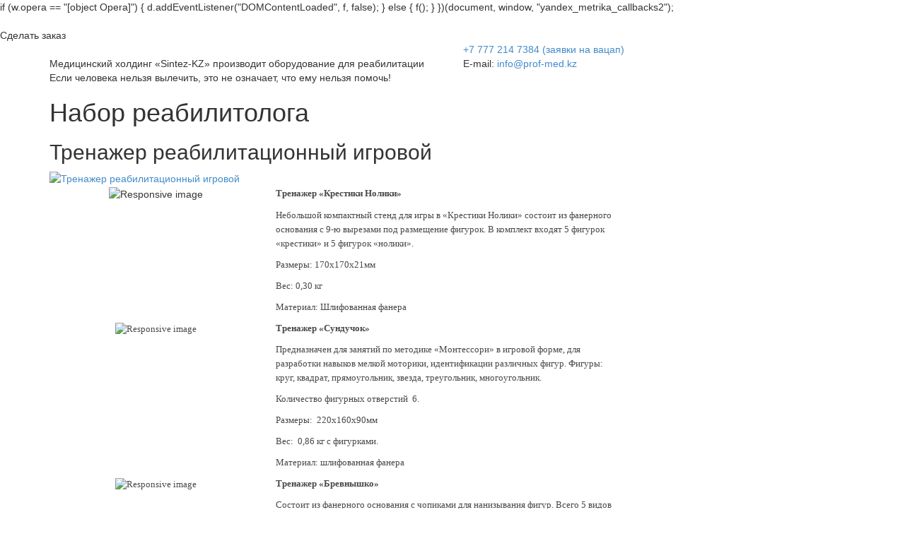

--- FILE ---
content_type: text/html; charset=utf-8
request_url: https://sintez-kz.kz/montessori/
body_size: 10683
content:
<!DOCTYPE html>
<html prefix="og: http://ogp.me/ns# fb: http://ogp.me/ns/fb#" id="montessori"><head><title>Тренажеры для реабилитации тип Монтессори. Производство реабилитационного оборудования  в Казахстане +7 (727) 293 19 46</title>
<meta http-equiv="Content-Type" content="text/html; charset=utf-8">
<meta name="viewport" content="width=device-width, initial-scale=1.0">
<meta name="keywords" content=""> 
<meta name="description" content="Купить, заказать тренажеры для занятий по методике Монтессори для реабилитации верхних конечностей">
<meta name="generator" content="CMS EDGESTILE SiteEdit">
<link rel="canonical" href="https://sintez-kz.kz/montessori/"><link href="/lib/js/bootstrap/css/bootstrap.min.css" id="pageCSS" rel="stylesheet" type="text/css">
<link href="/rus/skin/header_start/style.css" rel="stylesheet" type="text/css">
<link href="/rus/skin/navtop_start/style.css" rel="stylesheet" type="text/css">
<link href="/rus/skin/footer_contacts/style.css" rel="stylesheet" type="text/css">
<link href="/rus/skin/footer_copyright/style.css" rel="stylesheet" type="text/css">
<link rel="stylesheet" type="text/css" href="/lib/js/fancybox2/jquery.fancybox.css">
<link href="/rus/skin/default.css" id="defaultCSS" rel="stylesheet" type="text/css">
<link rel="stylesheet" href="/rus/skin/animate.css">
<meta name="google-site-verification" content="cobJzxNZqXDUPfcQ2zJL4NIxjBwYPJPH5aEwjHH7f80" />
<meta name="yandex-verification" content="b67e85aee63666d7" />
<!-- Yandex.Metrika counter -->
<script type="text/javascript" >
   (function(m,e,t,r,i,k,a){m[i]=m[i]||function(){(m[i].a=m[i].a||[]).push(arguments)};
   m[i].l=1*new Date();k=e.createElement(t),a=e.getElementsByTagName(t)[0],k.async=1,k.src=r,a.parentNode.insertBefore(k,a)})
   (window, document, "script", "https://mc.yandex.ru/metrika/tag.js", "ym");
   ym(83400976, "init", {
        clickmap:true,
        trackLinks:true,
        accurateTrackBounce:true
   });
</script>
<noscript><div><img src="https://mc.yandex.ru/watch/83400976" style="position:absolute; left:-9999px;" alt="" /></div></noscript>
<!-- /Yandex.Metrika counter -->
        if (w.opera == "[object Opera]") {
            d.addEventListener("DOMContentLoaded", f, false);
        } else { f(); }
    })(document, window, "yandex_metrika_callbacks2");
</script>
<noscript><div><img src="https://mc.yandex.ru/watch/49960504" style="position:absolute; left:-9999px;" alt="" /></div></noscript>
<!-- /Yandex.Metrika counter -->
</head>
<body>
  <div id="top">
    <div class="lang"><a href="?site-lang=rus"><img border="0" alt="" src="/rus/images/ru.png"></a>&nbsp;<a href="?site-lang=kaz"><img border="0" alt="" src="/rus/images/kz.png"></a>
<a href="?site-lang=eng"><img border="0" alt="" src="/rus/images/eng.png"></a>      <div class="rus">
      </div>
      <div class="kaz">
      </div>
      <div class="eng">
      </div>
    </div>
    <div data-indmodal="kon_1" data-modal="modalwind" class="zakzvonok buttonSend">Сделать заказ    </div>
  </div>
  <div data-wrap="global0" id="global0">
<header id="section-header" class="">
<div class="container" id="top_b_header">
    <div class="header-row row">
        <div class="logotype-area col-lg-6 col-md-6 col-sm-6 col-xs-12 clearfix">
            <a href="/home/">
                <div id="LogotypeBlock" data-seedit="logotype" data-se-maxh="80" data-se-maxw="280" title="">
                                            <img src="/rus/images/logo_sintez_ru.png" alt="">
                                    </div>
            </a>
            <div class="sitetitle-area">
                 <div class="sitetitle-title" data-seedit="sitetitle">Медицинский холдинг «Sintez-KZ» производит оборудование для реабилитации</div>
                 <div class="sitetitle-subtitle" data-seedit="sitesubtitle">Если человека нельзя вылечить, это не означает, что ему нельзя помочь!</div>
            </div>
        </div>
                <div class="head-contacts col-lg-6 col-md-6 col-sm-6 col-xs-12">
            <div class="row">
                <div class="col-xs-12 left-contact">
                    <div class="contact-phone" data-seedit="contacts">
                        <a href="tel:+7 777 214 7384 (заявки на вацап)" class="contact-header-tel">+7 777 214 7384 (заявки на вацап)</a>
                        <div class="contact-header-mail">E-mail: <a href="mailto:info@prof-med.kz">info@prof-med.kz</a></div>
                    </div>
                </div>
            </div>
        </div>
    </div>
</div>
</header>
<div class="modal fade header_modal" id="callBackModal" tabindex="-1" role="dialog" aria-labelledby="callBackModalLabel" aria-hidden="true">
  <div class="modal-dialog">
    <div class="modal-content">
      <div class="modal-header">
        <button type="button" class="close" data-dismiss="modal" aria-label="Close"><span aria-hidden="true">&times;</span></button>
        <h4 class="modal-title">Обратный звонок</h4>
      </div>
      <div class="modal-body">       
        <form id="Go" action="" method="post" enctype="multipart/form-data">
        <div class="ml001_err">
            <span class="m001_ertxt text-danger">
            </span> 
        </div>
        <div class="form_mail">
            <div class="field_name form-group">
                <label class="field_title">Ваше Имя<span class="imp_point text-danger"> *</span></label> 
                <input class="field_inp form-control" name="name" title="&quot;Ваше Имя&quot;" value="" required>
            </div>
                        <div class="field_phone form-group">
                <label class="field_title">Ваш телефон<span class="imp_point text-danger"> *</span></label> 
                <input class="field_inp form-control" name="phone" title="&quot;Ваш телефон&quot;" value="" required>
            </div>
                         
            <div class="field_email form-group">
                <label class="field_title">Ваш e-Mail<span class="imp_point text-danger"> *</span></label> 
                <input class="field_inp form-control" type="email" name="email" title="&quot;Ваш e-Mail&quot;" value="" required>
            </div> 
                                                <div class="field_note form-group">
                <label class="field_title">Ваше Сообщение</label> 
                <textarea class="field_area form-control" name="note" rows="5" wrap="virtual"></textarea> 
            </div> 
                                        <div class="field_pin">
                    <div class="field_pin">
                        <img id="pin_img" src="/lib/cardimage.php?session=k54f7nt3p7ru60to572m6a7f72&hash=4a1edc1092f71b1c636381bdf0dbf1ac&1768840056"><div class="titlepin">Введите число с картинки</div><input class="inp inppin " name="pin" maxlength="5" value="" autocomplete="off" required><div class="err"></div>                    </div>
                </div>
                        <div class="blockLicense">
        </div>
            <input name="GoTo"  value="Отправить" class="buttonSend" type="submit">
        </div>
</form>
      </div>
    </div>
  </div>
</div>
<section id="section-head-menu"  data-semenu="001">
<div class="container">
<nav class="topmenucollapse hidden-lg hidden-md button_menu clearfix" data-toggle="collapse" data-target="#bs-menu-collapse">
    <span class="title-button-menu">Меню</span>
    <div class="nav-button">
        <span class="icon-bar"></span>
        <span class="icon-bar"></span>
        <span class="icon-bar"></span>
    </div>
</nav>
<div id="bs-menu-collapse" class="row collapse">
    <nav class="headerCatalog">
              <ul class="groupList">
                  <li class="headerCatalogItem horiz" data-id="home">
               <a href="/" class="headerCatalogSubItem headerCatalogSubSection headerCatalogSubNormal">
                                                                      <span class="text">
                      <span class='item-title'>Главная</span>
                  </span>
                                    <span class="headerCatalogNib"></span>
               </a>
               <div class="col-xs-12 headerCatalogSub" style="display:none">
                    <div class="catWindow">
                        <div class='row'>
</div>                    </div>
               </div>
           </li>
       
           <li class="headerCatalogItem horiz" data-id="about">
               <a href="/about/" class="headerCatalogSubItem headerCatalogSubSection headerCatalogSubNormal">
                                                                      <span class="text">
                      <span class='item-title'>О Нас</span>
                  </span>
                                    <span class="headerCatalogNib"></span>
               </a>
               <div class="col-xs-12 headerCatalogSub" style="display:none">
                    <div class="catWindow">
                        <div class='row'>
</div>                    </div>
               </div>
           </li>
       
           <li class="headerCatalogItem horiz" data-id="">
               <a href="" class="headerCatalogSubItem headerCatalogSubSection headerCatalogSubNormal">
                                                                      <span class="text">
                      <span class='item-title'>Продукция</span>
                  </span>
                                      <div class="arrow-down"></div>
                                    <span class="headerCatalogNib"></span>
               </a>
               <div class="col-xs-12 headerCatalogSub" style="display:none">
                    <div class="catWindow">
                        <div class='row'>
    <div class="headerCatalogCol" style="width:%">
        <a href="/vanka-vstanka/" class="headerCatalogSubItem headerCatalogSubSection headerCatalogSubNormal">
                                Вертикализаторы статические             
        </a>
        
        <ul class="subsubitems">
                    <li>
            <a href="/vanka-vstanka/" class="headerCatalogSubItem headerCatalogSubNormal">Ванька-встанька</a>
            <ul class="subsubsubitems">
                            </ul>
            </li> 
                    <li>
            <a href="/kitenok/" class="headerCatalogSubItem headerCatalogSubNormal">Китенок</a>
            <ul class="subsubsubitems">
                            </ul>
            </li> 
                    <li>
            <a href="/tip-1/" class="headerCatalogSubItem headerCatalogSubNormal">Вертикализатор ТИП 1/2</a>
            <ul class="subsubsubitems">
                            </ul>
            </li> 
                </ul>
    </div>
        <div class="headerCatalogCol" style="width:%">
        <a href="/kenguru/" class="headerCatalogSubItem headerCatalogSubSection headerCatalogSubNormal">
                      <img class="catalogPromoIcon img-responsive" style="max-width:100px; max-height:100px" src="/rus/skin/btn_vertikalizatory-dinamic.jpg" alt="">          Вертикализаторы динамические             
        </a>
        
        <ul class="subsubitems">
                    <li>
            <a href="/kenguru/" class="headerCatalogSubItem headerCatalogSubNormal">Кенгуру</a>
            <ul class="subsubsubitems">
                            </ul>
            </li> 
                </ul>
    </div>
        <div class="headerCatalogCol" style="width:%">
        <a href="/hodunki-s-podderzhkoj/" class="headerCatalogSubItem headerCatalogSubSection headerCatalogSubNormal">
                      <img class="catalogPromoIcon img-responsive" style="max-width:100px; max-height:100px" src="/rus/skin/btn_hodunki.jpg" alt="">          Ходунки             
        </a>
        
        <ul class="subsubitems">
                    <li>
            <a href="/hodunki-s-podderzhkoj/" class="headerCatalogSubItem headerCatalogSubNormal">Ходунки с поддержкой тела</a>
            <ul class="subsubsubitems">
                            </ul>
            </li> 
                </ul>
    </div>
        <div class="headerCatalogCol" style="width:%">
        <a href="/apparat-dlya-detej-s-dcp/" class="headerCatalogSubItem headerCatalogSubSection headerCatalogSubNormal">
                                Аппараты для ДЦП и других патологий             
        </a>
        
        <ul class="subsubitems">
                    <li>
            <a href="/apparat-dlya-detej-s-dcp/" class="headerCatalogSubItem headerCatalogSubNormal">Для детей с ДЦП</a>
            <ul class="subsubsubitems">
                            </ul>
            </li> 
                    <li>
            <a href="/polzunki/" class="headerCatalogSubItem headerCatalogSubNormal">Ползунки</a>
            <ul class="subsubsubitems">
                            </ul>
            </li> 
                    <li>
            <a href="/bajterek/" class="headerCatalogSubItem headerCatalogSubNormal">Байтерек</a>
            <ul class="subsubsubitems">
                            </ul>
            </li> 
                </ul>
    </div>
        <div class="headerCatalogCol" style="width:%">
        <a href="/lokostep/" class="headerCatalogSubItem headerCatalogSubSection headerCatalogSubNormal">
                                Локомоторные системы             
        </a>
        
        <ul class="subsubitems">
                    <li>
            <a href="/lokostep/" class="headerCatalogSubItem headerCatalogSubNormal">Lokostep</a>
            <ul class="subsubsubitems">
                            </ul>
            </li> 
                    <li>
            <a href="/robactiv/" class="headerCatalogSubItem headerCatalogSubNormal">ROBACTIV</a>
            <ul class="subsubsubitems">
                            </ul>
            </li> 
                </ul>
    </div>
        <div class="headerCatalogCol" style="width:%">
        <a href="/sirius/" class="headerCatalogSubItem headerCatalogSubSection headerCatalogSubNormal">
                                Оборудование для разработки суставов верхних и нижних конечностей             
        </a>
        
        <ul class="subsubitems">
                    <li>
            <a href="/k-flex/" class="headerCatalogSubItem headerCatalogSubNormal">K-flex</a>
            <ul class="subsubsubitems">
                            </ul>
            </li> 
                    <li>
            <a href="/shagun/" class="headerCatalogSubItem headerCatalogSubNormal">Шагун</a>
            <ul class="subsubsubitems">
                            </ul>
            </li> 
                    <li>
            <a href="/sirius/" class="headerCatalogSubItem headerCatalogSubNormal">Sirius</a>
            <ul class="subsubsubitems">
                            </ul>
            </li> 
                </ul>
    </div>
        <div class="headerCatalogCol" style="width:%">
        <a href="/step/" class="headerCatalogSubItem headerCatalogSubSection headerCatalogSubNormal">
                                Оборудование для восстановления навыков ходьбы             
        </a>
        
        <ul class="subsubitems">
                    <li>
            <a href="/step/" class="headerCatalogSubItem headerCatalogSubNormal">Step</a>
            <ul class="subsubsubitems">
                            </ul>
            </li> 
                    <li>
            <a href="/lestnica-detskaya/" class="headerCatalogSubItem headerCatalogSubNormal">Лестница детская</a>
            <ul class="subsubsubitems">
                            </ul>
            </li> 
                    <li>
            <a href="/perila-tip1/" class="headerCatalogSubItem headerCatalogSubNormal">Перила ТИП1</a>
            <ul class="subsubsubitems">
                            </ul>
            </li> 
                    <li>
            <a href="/support/" class="headerCatalogSubItem headerCatalogSubNormal">SUPPORT</a>
            <ul class="subsubsubitems">
                            </ul>
            </li> 
                    <li>
            <a href="/taktilnaya-dorozhka/" class="headerCatalogSubItem headerCatalogSubNormal">Тактильная дорожка</a>
            <ul class="subsubsubitems">
                            </ul>
            </li> 
                    <li>
            <a href="/balans-platforma/" class="headerCatalogSubItem headerCatalogSubNormal">Баланс платформа</a>
            <ul class="subsubsubitems">
                            </ul>
            </li> 
                </ul>
    </div>
        <div class="headerCatalogCol" style="width:%">
        <a href="/tutory/" class="headerCatalogSubItem headerCatalogSubSection headerCatalogSubNormal">
                      <img class="catalogPromoIcon img-responsive" style="max-width:100px; max-height:100px" src="/rus/skin/btn_tutory.jpg" alt="">          Туторы             
        </a>
        
        <ul class="subsubitems">
                </ul>
    </div>
        <div class="headerCatalogCol" style="width:%">
        <a href="/levitas/" class="headerCatalogSubItem headerCatalogSubSection headerCatalogSubNormal">
                                Устройство для слинг терапии             
        </a>
        
        <ul class="subsubitems">
                    <li>
            <a href="/levitas/" class="headerCatalogSubItem headerCatalogSubNormal">Levitas</a>
            <ul class="subsubsubitems">
                            </ul>
            </li> 
                    <li>
            <a href="/kobra/" class="headerCatalogSubItem headerCatalogSubNormal">Кобра</a>
            <ul class="subsubsubitems">
                            </ul>
            </li> 
                </ul>
    </div>
        <div class="headerCatalogCol" style="width:%">
        <a href="/sistema-reha/" class="headerCatalogSubItem headerCatalogSubSection headerCatalogSubNormal">
                      <img class="catalogPromoIcon img-responsive" style="max-width:100px; max-height:100px" src="/rus/skin/btn_potolochnye-podemnye-sistemy.jpg" alt="">          Потолочные подъемные системы             
        </a>
        
        <ul class="subsubitems">
                    <li>
            <a href="/sistema-reha/" class="headerCatalogSubItem headerCatalogSubNormal">Система REHA</a>
            <ul class="subsubsubitems">
                            </ul>
            </li> 
                </ul>
    </div>
        <div class="headerCatalogCol" style="width:%">
        <a href="/ergo/" class="headerCatalogSubItem headerCatalogSubSection headerCatalogSubNormal">
                                Восстановление мелкой моторики и когнитивных функций             
        </a>
        
        <ul class="subsubitems">
                    <li>
            <a href="/ergo/" class="headerCatalogSubItem headerCatalogSubNormal">ERGO</a>
            <ul class="subsubsubitems">
                            </ul>
            </li> 
                    <li>
            <a href="/montessori/" class="headerCatalogSubItem headerCatalogSubNormal">Монтессори</a>
            <ul class="subsubsubitems">
                            </ul>
            </li> 
                    <li>
            <a href="/labirinty/" class="headerCatalogSubItem headerCatalogSubNormal">Лабиринты</a>
            <ul class="subsubsubitems">
                            </ul>
            </li> 
                    <li>
            <a href="/stendy/" class="headerCatalogSubItem headerCatalogSubNormal">Стенды</a>
            <ul class="subsubsubitems">
                            </ul>
            </li> 
                    <li>
            <a href="/pesochnyj-stol/" class="headerCatalogSubItem headerCatalogSubNormal">Песочный стол</a>
            <ul class="subsubsubitems">
                            </ul>
            </li> 
                    <li>
            <a href="/trenazher-dlya-palcev/" class="headerCatalogSubItem headerCatalogSubNormal">Тренажер для пальцев</a>
            <ul class="subsubsubitems">
                            </ul>
            </li> 
                </ul>
    </div>
        <div class="headerCatalogCol" style="width:%">
        <a href="/sistema-reha-/" class="headerCatalogSubItem headerCatalogSubSection headerCatalogSubNormal">
                                Вспомогательное оборудование для перемещения пациентов             
        </a>
        
        <ul class="subsubitems">
                    <li>
            <a href="/mup/" class="headerCatalogSubItem headerCatalogSubNormal">МУП</a>
            <ul class="subsubsubitems">
                            </ul>
            </li> 
                    <li>
            <a href="/sistema-reha-/" class="headerCatalogSubItem headerCatalogSubNormal">Система Reha</a>
            <ul class="subsubsubitems">
                            </ul>
            </li> 
                    <li>
            <a href="/stellazh/" class="headerCatalogSubItem headerCatalogSubNormal">Стеллаж</a>
            <ul class="subsubsubitems">
                            </ul>
            </li> 
                </ul>
    </div>
        <div class="headerCatalogCol" style="width:%">
        <a href="/so2/" class="headerCatalogSubItem headerCatalogSubSection headerCatalogSubNormal">
                      <img class="catalogPromoIcon img-responsive" style="max-width:100px; max-height:100px" src="/rus/skin/btn_fiziooborudovanie.jpg" alt="">          Физиооборудование             
        </a>
        
        <ul class="subsubitems">
                    <li>
            <a href="/so2/" class="headerCatalogSubItem headerCatalogSubNormal">СО2</a>
            <ul class="subsubsubitems">
                            </ul>
            </li> 
                </ul>
    </div>
    </div>                    </div>
               </div>
           </li>
       
           <li class="headerCatalogItem horiz" data-id="servis-centr">
               <a href="/servis-centr/" class="headerCatalogSubItem headerCatalogSubSection headerCatalogSubNormal">
                                                                      <span class="text">
                      <span class='item-title'>Сервис-центр</span>
                  </span>
                                    <span class="headerCatalogNib"></span>
               </a>
               <div class="col-xs-12 headerCatalogSub" style="display:none">
                    <div class="catWindow">
                        <div class='row'>
</div>                    </div>
               </div>
           </li>
       
           <li class="headerCatalogItem horiz" data-id="media">
               <a href="/media/" class="headerCatalogSubItem headerCatalogSubSection headerCatalogSubNormal">
                                                                      <span class="text">
                      <span class='item-title'>Медиа</span>
                  </span>
                                    <span class="headerCatalogNib"></span>
               </a>
               <div class="col-xs-12 headerCatalogSub" style="display:none">
                    <div class="catWindow">
                        <div class='row'>
</div>                    </div>
               </div>
           </li>
       
           <li class="headerCatalogItem horiz" data-id="contact">
               <a href="/contact/" class="headerCatalogSubItem headerCatalogSubSection headerCatalogSubNormal">
                                                                      <span class="text">
                      <span class='item-title'>Контакты</span>
                  </span>
                                    <span class="headerCatalogNib"></span>
               </a>
               <div class="col-xs-12 headerCatalogSub" style="display:none">
                    <div class="catWindow">
                        <div class='row'>
</div>                    </div>
               </div>
           </li>
       
       </ul>
       
       
    </nav>
    </div>
</div>
</section>
  </div>
  <div data-wrap="content1" id="content1">  </div>
  <div data-wrap="content0" id="content">    
    
<div class="container cont_txt"[contentstyle]>
            <h1 class="contentTitle">
            <span class="contentTitleTxt">Набор реабилитолога</span> 
        </h1> 
                <div class="classNavigator">
            </div>
    <div class="object record-item" >
                    <h2 class="objectTitle">
                <span class="objectTitleTxt record-title">Тренажер реабилитационный игровой</span> 
            </h2> 
                            <a class="gallery1" rel="group" title="" href="/rus/images/brevno_cv.jpg">                <div class="objectImage record-pimage">
                    <img class="objectImg" border="0" src="/rus/images/brevno_cv_prev.jpg" border="0" alt="Тренажер реабилитационный игровой" title="">
                </div>
            </a>                            <div class="objectNote record-note"><table cellSpacing="5" cellPadding="0" width="70%" border="0">
<tbody>
<tr>
<td vAlign="top" width="300" align="center"><img border="0" alt="Responsive image" src="/rus/images/krestiki.jpg"></td>
<td width="20"></td>
<td vAlign="top" align="left">
<p><font face="Verdana"><font size="2"><font color="#494949"><b>Тренажер «Крестики Нолики»</b>
</font></font></font></p>
<p><font color="#494949" size="2" face="Verdana">Небольшой компактный стенд для игры в «Крестики Нолики» состоит из фанерного основания с 9-ю вырезами под размещение фигурок. В комплект входят 5 фигурок «крестики» и 5 фигурок «нолики».</font></p>
<p><font color="#494949" size="2" face="Verdana">Размеры: 170х170х21мм</font></p>
<p><font color="#494949" size="2" face="Verdana">Вес: 0,30 кг</font></p>
<p><font color="#494949" size="2" face="Verdana">Материал: Шлифованная фанера</font></p></td></tr>
<tr>
<td vAlign="top" width="300" align="center"><font color="#494949" size="2" face="Verdana"><img border="0" alt="Responsive image" src="/rus/images/sunduchok.jpg"></font></td>
<td width="20"><font color="#494949" size="2" face="Verdana"></font></td>
<td vAlign="top" align="left">
<p><b><font color="#494949" size="2" face="Verdana">Тренажер «Сундучок» </font></b></p>
<p><font color="#494949" size="2" face="Verdana">Предназначен для занятий по методике «Монтессори» в игровой форме, для разработки навыков мелкой моторики, идентификации различных фигур. Фигуры: круг, квадрат, прямоугольник, звезда, треугольник, многоугольник. </font></p>
<p><font color="#494949" size="2" face="Verdana">Количество фигурных отверстий&nbsp; 6.</font></p>
<p><font color="#494949" size="2" face="Verdana">Размеры:&nbsp; 220х160х90мм</font></p>
<p><font color="#494949" size="2" face="Verdana">Вес:&nbsp; 0,86 кг с фигурками.</font></p>
<p><font color="#494949" size="2" face="Verdana">Материал: шлифованная фанера</font></p></td></tr>
<tr>
<td vAlign="top" width="300" align="center"><font color="#494949" size="2" face="Verdana"><img border="0" alt="Responsive image" src="/rus/images/brevno.jpg"></font></td>
<td width="20"><font color="#494949" size="2" face="Verdana"></font></td>
<td vAlign="top" align="left">
<p><b><font color="#494949" size="2" face="Verdana">Тренажер «Бревнышко»</font></b></p>
<p><font color="#494949" size="2" face="Verdana">Состоит из фанерного основания с чопиками для нанизывания фигур. Всего 5 видов фигур по 3 шт каждой.</font></p>
<p><font color="#494949" size="2" face="Verdana">1)круг, </font></p>
<p><font color="#494949" size="2" face="Verdana">2) прямоугольник, </font></p>
<p><font color="#494949" size="2" face="Verdana">3) треугольник, </font></p>
<p><font color="#494949" size="2" face="Verdana">4) квадрат, </font></p>
<p><font color="#494949" size="2" face="Verdana">5) многоугольник. </font></p>
<p><font color="#494949" size="2" face="Verdana">Для каждой фигуры разное количество чопиков 1,2,3,4,5 соответственно. Тренажер служит для развития пространственного мышления и навыков мелкой моторики.</font></p>
<p><font color="#494949" size="2" face="Verdana">Материал: шлифованная фанера</font></p>
<p><font color="#494949" size="2" face="Verdana">Габариты основания: 236х60х21мм</font></p>
<p><font color="#494949" size="2" face="Verdana">Габариты всего тренажёра: 236х60х66мм</font></p>
<p><font color="#494949" size="2" face="Verdana">Вес тренажёра в комплекте со всеми фигурами: 0,31 кг</font></p></td></tr>
<tr>
<td><img style="HEIGHT: 141px; WIDTH: 271px" border="0" alt="" src="/rus/images/piramidka01.jpg" width="325" height="199"></td>
<td></td>
<td vAlign="top" align="left"><font size="4" face="Calibri"><font color="#3b3b3b" size="2" face="Verdana">
<p align="left"><strong>Тренажер Пирамидка</strong></p></font></font><font size="1" face="Calibri"><font size="1" face="Calibri">
<p align="left"><font color="#3b3b3b" size="2" face="Verdana">Пирамидка состоит из основания с четырьмя колышками, на </font><font color="#3b3b3b" size="2" face="Verdana">которые насаживаются фигурки разной формы, по 3 штуки </font><font color="#3b3b3b" size="2" face="Verdana">на каждый. Всего фигурок 12, 6 круглых одного цвета и 6 </font><font color="#3b3b3b" size="2" face="Verdana">квадратных другого. Тренажер служит для развития </font><font color="#3b3b3b" size="2" face="Verdana">пространственного мышления и навыков мелкой моторики.</font></p></font></font></td></tr>
<tr>
<td vAlign="top" width="300" align="center"><font color="#494949" size="2" face="Verdana"><img border="0" alt="Responsive image" src="/rus/images/4yamki.jpg"></font></td>
<td width="20"><font color="#494949" size="2" face="Verdana"></font></td>
<td vAlign="top" align="left">
<p><font face="Verdana"><font size="2"><font color="#494949"><b>Тренажер «Четыре ямки»<br>
&nbsp;<br>
</b>Тренажер состоит из фанерного основания с четырьмя квадратными углублениями (ямками)&nbsp; в каждую ямку вставляются фигурки, в первую цельная, во вторую из 2-х половинок, в 3-я из 3-х частей в 4-ю из четырех. Тренажер нацелен на разработку и восстановление навыков сообразительности и мелкой моторики.</font></font></font></p>
<p><font color="#494949" size="2" face="Verdana">Материал: шлифованная фанера. </font></p>
<p><font color="#494949" size="2" face="Verdana">Основание с четырьмя углублениями.</font></p>
<p><font color="#494949" size="2" face="Verdana">10 фигурок различной формы подходящие для углублений.</font></p>
<p><font color="#494949" size="2" face="Verdana">Габариты основания: 300х80х21см</font></p>
<p><font color="#494949" size="2" face="Verdana">Габариты собранного тренажёра: 300х80х32мм</font></p>
<p><font color="#494949" size="2" face="Verdana">Вес тренажёра в комплекте со всеми фигурами:&nbsp; 0,42 кг</font></p></td></tr>
<tr>
<td vAlign="top" width="300" align="center"><font color="#494949" size="2" face="Verdana"><img border="0" alt="Responsive image" src="/rus/images/krepost.jpg"></font></td>
<td width="20"><font color="#494949" size="2" face="Verdana"></font></td>
<td vAlign="top" align="left">
<p><b><font color="#494949" size="2" face="Verdana">Тренажер «Крепость» </font></b></p>
<p><font color="#494949" size="2" face="Verdana">Тренажер состоит из фанерного основания с 15 сантиметровыми штырями, между которых в процессе занятия нужно поместить фигурки сложной формы. Всего 8 штырей с семью столбиками фигурок по 6 штук. Тренажер служит для закрепления навыков мелкой моторики, пространственного мышления и ловкости.</font></p>
<p><font color="#494949" size="2" face="Verdana">Материал: шлифованная фанера</font></p>
<p><font color="#494949" size="2" face="Verdana">8 столбиков, 7 рядов фигурок. </font></p>
<p><font color="#494949" size="2" face="Verdana">Количество фигурок 4.</font></p>
<p><font color="#494949" size="2" face="Verdana">Размеры: 105х52х262мм</font></p><font color="#494949" size="2" face="Verdana">Вес полностью собранного тренажёра: 0,38 кг</font></td></tr>
<tr>
<td vAlign="top" width="300" align="center"><font color="#494949" size="2" face="Verdana"><img border="0" alt="Responsive image" src="/rus/images/pazl.jpg"></font></td>
<td width="20"><font color="#494949" size="2" face="Verdana"></font></td>
<td vAlign="top" align="left">
<p><b><font color="#494949" size="2" face="Verdana">Тренажер «Пазл» </font></b></p>
<p><font color="#494949" size="2" face="Verdana">Тренажер состоит из фанерного основания с углублением, в котором помещаются 6 фигур разного размера и конфигурации, пациенту предлагается разместить фигуры таким образом, чтобы не осталось свободного места. Занятие на тренажере способствует развитию объёмного мышления, и мелкой моторики рук. </font></p>
<p><font color="#494949" size="2" face="Verdana">Состоит из фанерного основания. </font></p>
<p><font color="#494949" size="2" face="Verdana">6 фигур разного размера.</font></p>
<p><font color="#494949" size="2" face="Verdana">Размеры: 150х150х21 мм</font></p><font color="#494949" size="2" face="Verdana">Вес полностью собранного тренажёра: 0,30 кг</font></td></tr>
<tr>
<td vAlign="top" width="300" align="center">
<p align="center"><font color="#494949" size="2" face="Verdana"><img style="HEIGHT: 178px; WIDTH: 159px" border="0" alt="" src="/rus/images/bashmachok_500_1.jpg" width="500" height="518"></font></p></td>
<td width="20"><font color="#494949" size="2" face="Verdana"></font></td>
<td vAlign="top" align="left">
<p><b><font color="#494949" size="2" face="Verdana">Тренажер «Башмачок» </font></b></p>
<p><font color="#494949" size="2" face="Verdana">Тренажер состоит из фанерного основания в форме детского башмачка, с отверстиями под шнуровку, по 6 отверстий с каждой из сторон, в комплект входит пара цветных шнурков.&nbsp;</font></p>
<p><font color="#494949" size="2" face="Verdana">Размеры: 140х70х95 мм</font></p>
<p><font color="#494949" size="2" face="Verdana">Вес:&nbsp; 0,2 кг</font></p>
<p><font color="#494949" size="2" face="Verdana">Материал: Шлифованная фанера толщиной 10 мм</font></p></td></tr>
<tr>
<td vAlign="top" width="300" align="center"><font color="#494949" size="2" face="Verdana"><img border="0" alt="" src="/rus/images/balans_platforma.jpg"></font></td>
<td><font color="#494949" size="2" face="Verdana"></font></td>
<td vAlign="top" align="left">
<p><font face="Verdana"><font size="2"><font color="#494949"><strong>Тренажер «Игровая балансировочная платформа» </strong></font></font></font></p>
<p><font color="#494949" size="2" face="Verdana">Предназначена для закрепления и восстановления навыков координации и вестибулярного аппарата. Платформа состоит из фанерного основания и дорожки-лабиринта, в котором катается шарик, пациенту необходимо посредством изменения угла наклона платформы (Только с помощью ног) переместить шарик по лабиринту.</font></p>
<p><font color="#494949" size="2" face="Verdana">Размеры: 560х320х72 мм</font></p>
<p><font color="#494949" size="2" face="Verdana">Вес: 1,5кг</font></p>
<p><font color="#494949" size="2" face="Verdana">Материал: шлифованная фанера 20 мм</font></p></td></tr>
<tr>
<td vAlign="top" width="300" align="center"><font color="#494949" size="2" face="Verdana"><img border="0" alt="" src="/rus/images/mebius.jpg"></font></td>
<td><font color="#494949" size="2" face="Verdana"></font></td>
<td vAlign="top" align="left"><font face="Verdana"><font size="2"><font color="#494949">&nbsp;<strong>Тренажер «Петля Мебиуса» </strong></font></font></font>
<p><font color="#494949" size="2" face="Verdana">Тренажер состоит из сдвоенного круга с конавкой для движения шарика в любом направлении, тренировка на развитие пространственного мышления, координации движения и мелкой моторики рук.</font></p>
<p><font color="#494949" size="2" face="Verdana">Материал: шлифованная фанера </font></p>
<p><font color="#494949" size="2" face="Verdana">2 сдвоенных круга с бороздкой диаметром</font></p>
<p><font color="#494949" size="2" face="Verdana">Внутренний диаметр колец 110 мм толщина 21</font></p>
<p><font color="#494949" size="2" face="Verdana">Шарик металлический 1 шт</font></p></td></tr>
<tr>
<td vAlign="top" width="300" align="center"><font color="#494949" size="2" face="Verdana"><img border="0" alt="" src="/rus/images/balansir_01.jpg"></font></td>
<td><font color="#494949" size="2" face="Verdana"></font></td>
<td vAlign="top" align="left">
<p><font face="Verdana"><font size="2"><font color="#494949">&nbsp;<strong>Тренажер «Балансир Ручной» </strong></font></font></font></p>
<p><font color="#494949" size="2" face="Verdana">Для развития навыков координации и моторики рук, состоит из фанерного основания с отверстиями для держания. По радиусу нарезаны линии- бороздки для катания шарика. </font></p>
<p><font color="#494949" size="2" face="Verdana">Габаритные размеры: 380х200х10 мм</font></p>
<p><font color="#494949" size="2" face="Verdana">Материал: шлифованная фанера</font></p>
<p><font color="#494949" size="2" face="Verdana">Шарик для балансира </font></p>
<p><font color="#494949" size="2" face="Verdana">Шарик металлический 1 шт</font></p></td></tr>
<tr>
<td vAlign="top" width="300" align="center"><font color="#494949" size="2" face="Verdana"><img border="0" alt="" src="/rus/images/balansir_02.jpg"></font></td>
<td><font color="#494949" size="2" face="Verdana"></font></td>
<td vAlign="top" align="left"><font face="Verdana"><font size="2"><font color="#494949">&nbsp;<strong>Тренажер «Балансир ручной второй» </strong></font></font></font>
<p><font color="#494949" size="2" face="Verdana">Тренажер для развития навыков координации и моторики рук, состоит из фанерного основания с отверстиями для держания. По радиусу нарезаны линии-бороздки для катания шарика диаметром 7 мм. </font></p>
<p><font color="#494949" size="2" face="Verdana">Габаритные размеры: 380х200х10 мм</font></p>
<p><font color="#494949" size="2" face="Verdana">Вес: 0,43 кг </font></p></td></tr>
<tr>
<td vAlign="top" width="300" align="center"><font color="#494949" size="2" face="Verdana"><img border="0" alt="" src="/rus/images/labirint.jpg"></font></td>
<td><font color="#494949" size="2" face="Verdana"></font></td>
<td vAlign="top" align="left"><font face="Verdana"><font size="2"><font color="#494949">&nbsp;<strong>Тренажер «Лабиринт» </strong></font></font></font>
<p><font color="#494949" size="2" face="Verdana">Тренажер служит для восстановления координации движения левой и правой руки отдельно, или синхронно для обеих рук. На фанерном основании вырезаны 2 одинаковых лабиринта(бороздки) для синхронизации движений, с помощью 2х держателей вставляемых в&nbsp; бороздки пациент проходит лабиринты или попеременно левой и правой рукой, или синхронно обеими руками.</font></p>
<p><font color="#494949" size="2" face="Verdana">Габаритные размеры: 500х250х21 мм</font></p>
<p><font color="#494949" size="2" face="Verdana">Материал: шлифованная фанера</font></p>
<p><font color="#494949" size="2" face="Verdana">Держатели 2шт.</font></p></td></tr>
<tr>
<td vAlign="top" width="300" align="center"><font color="#494949" size="2" face="Verdana"><img border="0" alt="" src="/rus/images/tvister.jpg"></font></td>
<td><font color="#494949" size="2" face="Verdana"></font></td>
<td vAlign="top" align="left"><font face="Verdana"><font size="2"><font color="#494949">&nbsp;<strong>Тренажер «Твистер» </strong></font></font></font>
<p><font color="#494949" size="2" face="Verdana">Данный тренажер разработан для закрепления навыков пространственного мышления, и мелкой моторики, пациент должен провести круги по направляющей оси с расположенными в них чепиков, только при правильном совмещении чепиков и отверстий на кругах можно провести круги через препятствия.</font></p>
<p><font color="#494949" size="2" face="Verdana">Материал: шлифованная фанера</font></p>
<p><font color="#494949" size="2" face="Verdana">Размеры: 402х150х150&nbsp; мм</font></p></td></tr>
<tr>
<td vAlign="top" width="300" align="center"><font color="#494949" size="2" face="Verdana"><img style="HEIGHT: 125px; WIDTH: 260px" border="0" alt="" src="/rus/images/figurki_500.jpg" width="203" height="87"></font></td>
<td><font color="#494949" size="2" face="Verdana"></font></td>
<td vAlign="top" align="left"><strong><font color="#494949" size="2" face="Verdana">Тренажер «</font><font face="Verdana"><font size="2"><font color="#494949">Фигурки» </font></font></font></strong>
<p><font color="#494949" size="2" face="Verdana">Тренажер служит для начального курса занятий, восстановление и научению навыков ассоциативного мышления, состоит из фанерного основания&nbsp;3х фигур квадрат, круг и треугольник, которые нужно вставить в углубление на основании.</font></p>
<p><font color="#494949" size="2" face="Verdana">Материал: шлифованная фанера </font></p>
<p><font color="#494949" size="2" face="Verdana">Размеры: 290х110х21 мм</font></p>
<p><font color="#494949" size="2" face="Verdana">Количество фигурок 3</font></p></td></tr>
<tr>
<td vAlign="top" width="300" align="center"><font color="#494949" size="2" face="Verdana"><img border="0" alt="" src="/rus/images/labirint_malyu.jpg"></font></td>
<td><font color="#494949" size="2" face="Verdana"></font></td>
<td vAlign="top" align="left"><font face="Verdana"><font size="2"><font color="#494949">&nbsp;<strong>Тренажер «Малый лабиринт» </strong></font></font></font>
<p><font color="#494949" size="2" face="Verdana">Тренажер состоит из фанерного основания с пропилами т образной формы для работы с пациентами по восстановлению навыков мелкой моторики. Движение руки по вертикали, с переходом на следующие ряды</font></p>
<p><font color="#494949" size="2" face="Verdana">Габариты: 280х40х171 мм</font></p>
<p><font color="#494949" size="2" face="Verdana"></font>&nbsp;</p></td></tr>
<tr>
<td vAlign="top" width="300" align="center"><font color="#494949" size="2" face="Verdana"><img border="0" alt="" src="/rus/images/zmeika1.jpg"></font></td>
<td><font color="#494949" size="2" face="Verdana"></font></td>
<td vAlign="top" align="left"><font face="Verdana"><font size="2"><font color="#494949">&nbsp;<strong>Тренажер «Змейка один» </strong></font></font></font>
<p><font color="#494949" size="2" face="Verdana">Тренажер состоит из фанерного основания с двумя пропилами в форме змейки для ведения фишек при работе с пациентами для закрепления навыков мелкой моторики.&nbsp;</font></p>
<p><font color="#494949" size="2" face="Verdana">Материал: шлифованная фанера</font></p>
<p><font color="#494949" size="2" face="Verdana">Размеры: 320х160х10 мм</font></p>
<p><font color="#494949" size="2" face="Verdana">Фишки 2 шт</font></p></td></tr>
<tr>
<td vAlign="top" width="300" align="center"><font color="#494949" size="2" face="Verdana"><img border="0" alt="" src="/rus/images/zmeika2.jpg"></font></td>
<td><font color="#494949" size="2" face="Verdana"></font></td>
<td vAlign="top" align="left">
<p><font face="Verdana"><font size="2"><font color="#494949">&nbsp;<strong>Тренажер «Змейка два» </strong></font></font></font></p>
<p><font color="#494949" size="2" face="Verdana">Тренажер состоит из фанерного основания с двумя пропилами в форме змейки для ведения фишек при работе с пациентами, для закрепления навыков мелкой моторики.</font></p>
<p><font color="#494949" size="2" face="Verdana">Материал: шлифованная фанера</font></p>
<p><font color="#494949" size="2" face="Verdana">Габаритные размеры: 320х160х53 мм</font></p>
<p><font color="#494949" size="2" face="Verdana">Вес: 0,29 кг</font></p></td></tr>
<tr>
<td vAlign="top" width="300" align="center"><font color="#494949" size="2" face="Verdana"><img border="0" alt="" src="/rus/images/zmeika3.jpg"></font></td>
<td><font color="#494949" size="2" face="Verdana"></font></td>
<td vAlign="top" align="left"><font face="Verdana"><font size="2"><font color="#494949">&nbsp;<strong>Тренажер «Змейка три» </strong></font></font></font>
<p><font color="#494949" size="2" face="Verdana">Тренажер&nbsp;состоит из фанерного основания с двумя пропилами в форме змейки для ведения фишек при работе с пациентами, для закрепления навыков мелкой моторики.</font></p>
<p><font color="#494949" size="2" face="Verdana">Материал: шлифованная фанера</font></p>
<p><font color="#494949" size="2" face="Verdana">Габаритные размеры: 320х160х53 мм</font></p>
<p><font color="#494949" size="2" face="Verdana">Вес: 0,28 кг</font></p></td></tr>
<tr>
<td vAlign="top" width="300" align="center"><font color="#494949" size="2" face="Verdana"><img border="0" alt="" src="/rus/images/skalki.jpg"></font></td>
<td><font color="#494949" size="2" face="Verdana"></font></td>
<td vAlign="top" align="left"><font face="Verdana"><font size="2"><font color="#494949">&nbsp;<strong>Тренажер «Скалки» </strong></font></font></font>
<p><font color="#494949" size="2" face="Verdana">Тренажер состоит из фанерного основания и четырех рядов по 5 круглых отверстий разного диаметра 1, 2,3,4 см . В комплект входят скалки 4 разных диаметров и разного размера для каждого ряда отверстий. Тренажер служит для развития навыков координации движения, мелкой моторики и объёмного мышления.</font></p>
<p><font color="#494949" size="2" face="Verdana">Материал основания: шлифованная фанера</font></p>
<p><font color="#494949" size="2" face="Verdana">Скалки разных диаметров и длин (дерево) 20 штук.</font></p>
<p><font color="#494949" size="2" face="Verdana">Габариты: 185х120х21 мм</font></p></td></tr>
<tr>
<td vAlign="top" width="300" align="center"><font color="#494949" size="2" face="Verdana"><img border="0" alt="" src="/rus/images/labirint_perehod.jpg"></font></td>
<td><font color="#494949" size="2" face="Verdana"></font></td>
<td vAlign="top" align="left"><font face="Verdana"><font size="2"><font color="#494949">&nbsp;<strong>Тренажер «Лабиринт с переходом» </strong></font></font></font>
<p><font color="#494949" size="2" face="Verdana">Тренажер состоит из фанерного основания с пропиленным лабиринтом для движения шарика(шарик передвигается при помощи стика) в центре лабиринта располагается замок-переключатель, при вращении которого можно перенаправить движение шарика в разные направления. Тренажер создан для закрепления навыков мелкой моторики, пространственного мышления и координации.</font></p>
<p><font color="#494949" size="2" face="Verdana">Материал: шлифованная фанера</font></p>
<p><font color="#494949" size="2" face="Verdana">4 сегмента лабиринта на основании</font></p>
<p><font color="#494949" size="2" face="Verdana">Шарик - 1 шт</font></p>
<p><font color="#494949" size="2" face="Verdana">Стик для перемещения шарика - 1 шт</font></p>
<p><font color="#494949" size="2" face="Verdana">Габариты: 360х360х21 мм</font></p></td></tr>
<tr>
<td vAlign="top" width="300" align="center"><font color="#494949" size="2" face="Verdana"><img border="0" alt="" src="/rus/images/shaibo.jpg"></font></td>
<td><font color="#494949" size="2" face="Verdana"></font></td>
<td vAlign="top" align="left"><font face="Verdana"><font size="2"><font color="#494949">&nbsp;<strong>Тренажер «Шайботрек» </strong></font></font></font>
<p><font color="#494949" size="2" face="Verdana">Тренажер состоит из 2х фанерных оснований скрепленных четырьмя шпильками с резьбой разного диаметра. На каждой шпильке нанизана Гайка которую по заданию нужно прокрутить пальцами по шпильке. Тренажер рассчитан на занятия по восстановлению навыков мелкой моторики.</font></p>
<p><font color="#494949" size="2" face="Verdana">Материал: шлифованная фанера</font></p>
<p><font color="#494949" size="2" face="Verdana">Основания -&nbsp;2 шт</font></p>
<p><font color="#494949" size="2" face="Verdana">Шпильки -&nbsp;4 шт</font></p>
<p><font color="#494949" size="2" face="Verdana">Гайки - 4 шт</font></p>
<p><font color="#494949" size="2" face="Verdana">Габариты: 200х70х142 мм</font></p></td></tr>
<tr>
<td vAlign="top" width="300" align="center"><font color="#494949" size="2" face="Verdana"><img border="0" alt="" src="/rus/images/labirint_verevki.jpg"></font></td>
<td><font color="#494949" size="2" face="Verdana"></font></td>
<td vAlign="top" align="left"><font face="Verdana"><font size="2"><font color="#494949">&nbsp;<strong>Тренажер «Веревочный лабиринт» </strong></font></font></font>
<p><font color="#494949" size="2" face="Verdana">Тренажер представляет собой ящик с отверстиями на передней панели, с помощью двух веревок нужно провести шарик по обозначенной траектории между отверстиями. Тренажер служит для закрепления навыков мелкой моторики, координации движения, концентрации, служит для тренировки обеих рук и взаимодействию. </font></p>
<p><font color="#494949" size="2" face="Verdana">Материал: шлифованная фанера</font></p>
<p><font color="#494949" size="2" face="Verdana">На передней панели не менее 18 отверстий(ЛОВУШЕК)</font></p>
<p><font color="#494949" size="2" face="Verdana">Шнур с кругом для размещения шарика</font></p>
<p><font color="#494949" size="2" face="Verdana">Шарик</font></p>
<p><font color="#494949" size="2" face="Verdana">Габариты: 460х320х50 мм</font></p></td></tr>
<tr>
<td vAlign="top" width="300" align="center"><font color="#494949" size="2" face="Verdana"><img border="0" alt="" src="/rus/images/motorika.jpg"></font></td>
<td><font color="#494949" size="2" face="Verdana"></font></td>
<td vAlign="top" align="left"><font face="Verdana"><font size="2"><font color="#494949">&nbsp;<strong>Тренажер «Моторика» </strong></font></font></font>
<p><font color="#494949" size="2" face="Verdana">Тренажер&nbsp;состоит из фанерного основания с закрепленными чепиками(Всего 36 шт) в комплект входят круглые резинки разных цветов для составления фигурок (елочка, солнышко, треугольник, и др.) </font></p>
<p><font color="#494949" size="2" face="Verdana">Материал: шлифованная фанера</font></p>
<p><font color="#494949" size="2" face="Verdana">Размеры основания: 180х180х21 мм</font></p></td></tr>
<tr>
<td vAlign="top" width="300" align="center"><font color="#494949" size="2" face="Verdana"><img border="0" alt="" src="/rus/images/33-yamki.jpg"></font></td>
<td><font color="#494949" size="2" face="Verdana"></font></td>
<td vAlign="top" align="left"><font face="Verdana"><font size="2"><font color="#494949">&nbsp;<strong>Тренажер «33 ямки» </strong></font></font></font>
<p><font color="#494949" size="2" face="Verdana">Данный тренажер представляет собой базовую основу из фанерного основания в которой имеются круглые отверстия для размещения деревянных столбиков. Пациенту предлагается заполнить все отверстия на скорость. Развивает навыки и скорость мелкой моторики.</font></p>
<p><font color="#494949" size="2" face="Verdana">Размеры: 300х300х21 мм</font></p>
<p><font color="#494949" size="2" face="Verdana">Материал: шлифованная фанера</font></p>
<p><font color="#494949" size="2" face="Verdana">Столбиков 33 </font></p></td></tr>
<tr>
<td vAlign="top" width="300" align="center"><font color="#494949" size="2" face="Verdana"><img border="0" alt="" src="/rus/images/4cveta.jpg"></font></td>
<td><font color="#494949" size="2" face="Verdana"></font></td>
<td vAlign="top" align="left"><font face="Verdana"><font size="2"><font color="#494949">&nbsp;<strong>Тренажер «Четыре цвета» </strong></font></font></font>
<p><font color="#494949" size="2" face="Verdana">Тренажер состоит из фанерного основания и вертикальной стенки с т-образными пазами, пациенту предлагается перемещать бегунок по т-образным пазам. Занятие на тренажере способствует развитию объёмного мышления, и мелкой моторики рук. </font></p>
<p><font color="#494949" size="2" face="Verdana">Размеры: 280х40х171 мм</font></p>
<p><font color="#494949" size="2" face="Verdana">Масса не более 0,4 кг</font></p></td></tr></tbody></table></div> 
                    </div> 
   
    <div class="classNavigator">
            </div>
</div>  </div>
  <div data-wrap="global1" id="global1">
<div class="container-fluid greyfon line">
<div class="container">
<section class="b_footer_contact">
    <div class="addr itms">
       <i class="icon"></i> <lable>Адрес:</label> <span class="htext">Казахстан, г.Алматы, ул.Коржын, д.1Б</span>
    </div>
    <div class="phone itms">
       <i class="icon"></i> <lable>Телефон:</label> <span class="htext"><a href="tel:+77272936798">+7(727) 293 19 46</a>, <a href="tel:+77772147384">+7 777 214 7384</a> (заявки на вацап)</a></span>
    </div>
    <div class="email itms">
       <i class="icon"></i> <lable>Почта:</label> <span class="htext"><a href="mailto:info@prof-med.kz">info@prof-med.kz</a></span>
    </div> 
  <div class="social itms">
    <script type="text/javascript" src="http://yastatic.net/es5-shims/0.0.2/es5-shims.min.js" charset="utf-8"></script>
    <script type="text/javascript" src="http://yastatic.net/share2/share.js" charset="utf-8"></script>
  </div>
</section>
</div>
</div>
<div class="container-fluid greyfon">
<div class="container">
<div class="footer-container row">
    <div class="b_social_media col-sm-3 col-xs-6 clearfix">
    
        <a class="b_social_media-link" href="https://www.facebook.com/profile.php?id=100023940524491&hc_ref=ARRzWHEf9bRcVlcXMIbczN1ubTlPJt10ZnWj6RZyuZai7DtsMq5_9vCw7mqWbMRhGfQ&fref=nf" data-sm-id="facebook" style="background-image: url('/rus/images/facebook.png');"></a>
    
        <a class="b_social_media-link" href="https://too-mk-interna.kz" data-sm-id="satu" style="background-image: url('/rus/images/satu.png');"></a>
    
    </div>
    <div class="b_footer_info col-sm-6 col-xs-12 clearfix">
        <div class="b_copyright" data-seedit="copyright"><span style="font-weight:400;">©&nbsp;</span><font color="#ffffff" face="Trebuchet MS">"Sintez-KZ"</font></div>
        <div class="b_footer_text">Сайт «Медицинского Холдинга «Sintez-KZ»</div>
    </div>
    <div class="b_payment_system col-sm-3 col-xs-6 clearfix show-statistic">
                   <div class="footer-statistic" data-seedit="statistic">
                          </div>
                <div class="footer-technology">
            <span>
                Работает на технологии SiteEdit<br>
            </span>
        </div>
    </div> 
</div>
</div>
</div>  </div>
  <div id="modalwind">
    <div data-closemodal="modalwind" class="exit bigexit">
    </div>
    <div id="poleokna">
      <div data-closemodal="modalwind" class="exit miniexit">
      </div>
      <div class="kontent" id="kon_1">
        <div data-wrap="global2" id="global2">
<section class="content umsa_ank part102001">
<form action="#" onsubmit="perehvat(this, locat);return false;" class="umsasendform" data-ind="102001" method="post" id="sendform102001" enctype="multipart/form-data">
 <fieldset>
     <h3 class="contentTitle">
  <span class="contentTitleTxt">Сделать заказ</span></h3>
<div class="contentBody">
    <div class="object object1" data-text="Имя" data-zn="" data-tip="strokavv" data-nam="pole1" data-objaz="Да" >
<label class="lebel_text">Имя</label><div class="int_element">
    <input  class="pole_vvoda" name='name' value='' data-tipdat='Нет'  placeholder='Ваше имя'> 
</div>
<div class="error_mess">Не заполненно поле Имя</div>
</div>
      
    
<div class="object object2" data-text="Телефон" data-zn="" data-tip="strokavv" data-nam="pole2" data-objaz="Да" >
<label class="lebel_text">Телефон</label><div class="int_element">
    <input id="mask102001_2" class="pole_vvoda" name='name' value='' data-tipdat='Маска ввода'  placeholder='Номер телефона'> 
</div>
<div class="error_mess">Не заполненно поле Телефон</div>
</div>
      
    <div class="object object3" data-text="Учреждение" data-zn="" data-tip="strokavv" data-nam="pole3" data-objaz="Да" >
<label class="lebel_text">Учреждение</label><div class="int_element">
    <input  class="pole_vvoda" name='name' value='' data-tipdat='Нет'  placeholder='Название учреждения'> 
</div>
<div class="error_mess">Не заполненно поле Учреждение</div>
</div>
      
    <div class="object object4" data-text="Вид оборудования или услуги" data-zn="" data-tip="strokavv" data-nam="pole4" data-objaz="Да" >
<label class="lebel_text">Вид оборудования или услуги</label><div class="int_element">
    <input  class="pole_vvoda" name='name' value='' data-tipdat='Нет'  placeholder='Вид оборудования или услуги'> 
</div>
<div class="error_mess">Не заполненно поле Вид оборудования или услуги</div>
</div>
      
<div class="infochek">
    <label><input data-ind="sendform102001" name='soglasie' type='checkbox' value='checkbox' checked>Даю согласие на обработку персональных данных</label>
</div>
  <input class="goanket buttonSend" value="Отправить" name="sendMail" type="submit"  />
    <div class="info">Нажимая кнопку "Отправить", вы даете согласие на обработку ваших персональных данных в соответствии с политикой конфиденциальности</div>
  </div>
 </fieldset>
 <div class="usp_otpravka"> <span>Сообщение успешно отправлено!</span> </div>
</form>
</section>
        </div>
      </div>
    </div>
  </div>

<script type="text/javascript" src="/lib/js/jquery/jquery.min.js"></script>
<script type="text/javascript" src="/lib/js/bootstrap/bootstrap.min.js"></script>
<script type="text/javascript" src="/lib/js/bootstrap/bootstrap.init.js"></script>
<script type="text/javascript" src="/lib/modules/header_start/header_start.js"></script>
<script type="text/javascript"> header_start_execute({
'id':'100002',
'shopcart':'',
'delitem':'удалить товар из корзины',
'curr':'',
'param7':'',
'is_local':''
});</script>
<script type="text/javascript" src="/lib/modules/navtop_start/navtop_start.js"></script>
<script type="text/javascript"> navtop_start_execute({moduleurl:'/lib/modules/navtop_start/'});</script>
<script>
$(document).ready(function() {
     $('[data-modal]').click(function(){
         $('body').addClass($(this).data('modal'));
             if ($(this).attr('data-modal')=='modalwind') {
                $('#modalwind .kontent').removeClass('active');
                $('#'+$(this).data('indmodal')).addClass('active');
             }
});
$('[data-closemodal]').click(function(){
         $('body').removeClass($(this).data('closemodal'));
});
});
</script>
<script src="http://ajax.microsoft.com/ajax/jquery.validate/1.11.1/jquery.validate.min.js"></script>
<script src="/modules/new_forma/umsaank.js"></script>
<script>
var locat  = ''+window.location;
</script>
<script src="/modules/new_forma/jquery.maskedinput.js"></script>
<script>
$(document).ready(function(){
$("#mask102001_2").mask("+7 (999) 999-9999",{completed:function(){
$(this).parents('.object').removeClass('error');
}});
});
</script>
<script type="text/javascript" src="/lib/js/fancybox2/jquery.fancybox.pack.js"></script>
<script type="text/javascript">
            $(document).ready(function() {
                $("a.gallery1").fancybox();
            });
        </script>
<script type="text/javascript" src="/system/main/semenu.js"></script></body><div id="se-login-modal-window"></div>
<script>
    $('.se-login-modal').on('click', function () {
        var t = $(this).data('target');
        if (t == undefined) t = '';
        $('#se-login-modal-window').load('?login-AJAX&target=' + t);
        return false;
    });
</script>
</html>
<link rel="stylesheet" type="text/css" href="/lib/js/rouble/rouble.css">


--- FILE ---
content_type: application/javascript
request_url: https://sintez-kz.kz/modules/new_forma/umsaank.js
body_size: 1540
content:
window.onload = function () { 
    // проверяем поддерживает ли браузер FormData 
      if(!window.FormData) {
        var div = ge('content');
        div.innerHTML = "Ваш браузер не поддерживает объект FormData";
        div.className = 'notSupport'; 
      }
}
function proverka(part) {
// пробегаем в цикле и заполняем значения
for (i = 1; i<=$('#sendform'+part+' .object').length; i++) {
    var el = $('#sendform'+part+' .object[data-nam=pole'+i+']');
    var tip = $(el).data('tip');  
    switch (tip) {
    case 'strokavv': 
        var zn = $(el).find('input').val();
        break;
    case 'poletext':
        var zn = $(el).find('textarea').val();
        break;
    case 'attach':
        var subel = '#'+$(el).find('input').attr('id'); 
        if ($(subel).val()) {
            var namfil =  $(subel)[0].files[0].name;
            var zn = namfil;
        } else {
            var zn = '';
        }
        break;
    case 'spisokvibora':
        var zn = $(el).find('select option:selected').val();
        break;

}
$(el).attr('data-zn',zn);
}

// помечаем обязательные поля, которые незаполнены классом error
$('#sendform'+part+' .object').removeClass('error');
$('#sendform'+part+' .object[data-zn=""][data-objaz="Да"]').addClass('error');
var err = $('#sendform'+part+' .object.error').length;
return err;
}


function perehvat(el, lokal) {
    var caparr = new Array();
     var part=$(el).attr('data-ind');
     console.log( part ); 
     var prov = proverka(part);
     console.log('Ошибок-'+prov);
    if(prov==0) {
    var form = document.forms["sendform"+part],
        formData = new FormData(form),
        xhr = new XMLHttpRequest();
        xhr.open("POST", lokal);
        xhr.onreadystatechange = function() {
        if (xhr.readyState == 4 && xhr.status == 200) {
            var otvet = xhr.responseText.split('<!DOCTYPE html>')[0];
            console.log (otvet);
            if (otvet == 'gomail') {
                for (i=0; i<$('.g-recaptcha').length; i++) {
                    grecaptcha.reset(window.caparr[i]);
                }
                $('#sendform'+part)[0].reset();
                $('#sendform'+part+' .object').attr('data-zn','');
                $('#sendform'+part+' .usp_otpravka').addClass('act');
                $('#sendform'+part+' .error_recapcha').removeClass('act');
                 
                
            } else {
                if (otvet == 'Ошибка подтверждения человечности') { 
                    $('#sendform'+part+' .error_recapcha').addClass('act');
                }
            }
        }
      };
    var kolvo = $('#sendform'+part+' .object').length;
        for (i = 1; i<=kolvo; i++) {
            var nam_el = $('#sendform'+part+' .object[data-nam=pole'+i+']').attr('data-text');  
            var zn_el = $('#sendform'+part+' .object[data-nam=pole'+i+']').attr('data-zn');
            var tip_el = $('#sendform'+part+' .object[data-nam=pole'+i+']').attr('data-tip');
            formData.append('text'+i, nam_el);
            formData.append('znach'+i, zn_el);
            formData.append('tip'+i, tip_el);
        }
        var filekolvo = 0;
         for (j = 0; j<$('#sendform'+part+' .object input[type="file"]').length; j++) {
            var namfa = $('#sendform'+part+' .object input[type="file"]').eq(j).attr('name');   
            formData.append('file'+j, namfa);
            var filekolvo = filekolvo + 1;      
        }  
   formData.append('filekolvo', filekolvo);
   formData.append('kolvo', kolvo);  
   formData.append('part', part);
   formData.append('sendMessages', 'sm');
   formData.append('link', window.location.href);
   xhr.send(formData);
    } 
  return false;

}
$(document).ready(function(){
  $(".infochek input:checkbox").bind("change click", function () {
    if ( $(this).prop("checked")) {
        $('#'+$(this).attr("data-ind")+' .goanket').prop('disabled', false);
    } else {
        $('#'+$(this).attr("data-ind")+' .goanket').prop('disabled', true);
    }
});
// функция формата данных текстовыхблоков
$('.usp_otpravka').click(function(){
$(this).removeClass('act');
});

$('.object [data-tipdat="Только числа"]').keyup(function(){
if (this.value.match(/[^0-9]/g)) {
        this.value = this.value.replace(/[^0-9]/g, '');
    }
});
$('.object [data-tipdat="Имя"]').keyup(function(){
if (this.value.match(/[^а-яА-Я]/g)) {
        this.value = this.value.replace(/[^а-яА-Я]/g, '');
    }
});
$('.object [data-tipdat="Телефон"]').keyup(function(){
if (this.value.match(/[^0-9 -]/g)) {
        this.value = this.value.replace(/[^0-9 -]/g, '');
    }
});
});


--- FILE ---
content_type: application/javascript
request_url: https://sintez-kz.kz/lib/modules/header_start/header_start.js
body_size: 2431
content:
var header_start_execute = function(params){ 
var minus = 0;
$(document).ready(function(){
             minus = 30;
             var widthsearch = parseInt($('#top_b_header .row').css('width')) - minus - parseInt($('.searchbut').css('width')) + 'px';
             $('#section-header .livesearch').css('width',widthsearch);
             var heightsearch = parseInt($('#top_b_header .row').css('height'));
             $('#section-header .livesearch').css('height',heightsearch);
             var widthsearch = parseInt($('#top_b_header .row').css('width')) - minus - parseInt($('.searchbut').css('width')) + 'px';
             $('#section-header .search-head').css('width',widthsearch);
             var heightsearch = parseInt($('#top_b_header .row').css('height'));
             $('#section-header .search-head').css('min-height',heightsearch);
             $('#section-header .suggestions').css('margin-top',parseInt(heightsearch) + 'px');
   });
        
   $(window).resize(function(){
             if($(window).width() > 767) {
                 minus = 30;
             }
             else {
                 minus = 30;
             }
             var widthsearch = parseInt($('#top_b_header .row').css('width')) - minus - parseInt($('.searchbut').css('width')) + 'px';
             $('#section-header .livesearch').css('width',widthsearch);
             var heightsearch = parseInt($('#top_b_header .row').css('height'));
             $('#section-header .livesearch').css('height',heightsearch);
             var widthsearch = parseInt($('#top_b_header .row').css('width')) - minus - parseInt($('.searchbut').css('width')) + 'px';
             $('#section-header .search-head').css('width',widthsearch);
             var heightsearch = parseInt($('#top_b_header .row').css('height'));
             $('#section-header .search-head').css('min-height',heightsearch);
             $('#section-header .suggestions').css('margin-top',parseInt(heightsearch)  + 'px');
   });

   
   function show_search() { 
      $('#section-header .searchbut').addClass('trigger-close');
      $('#section-header .search-head').css('display','block');
      $('#section-header .livesearch').animate({right: "0px"}, 300, function(){
          $('.suggestions, .search-head .buttonSend').css('display','block');
      });       
   }
   
   function hide_search() { 
      $('#section-header .searchbut').removeClass('trigger-close');
      $('#section-header .suggestions').css('display','none');
      $('#section-header .livesearch').animate({right: "-1281px"}, 300, function(){
          $('#section-header .search-head').css('display', 'none');          
      });
      $('#section-header .suggestions, #section-header .search-head .buttonSend').css('display','none');                     
      
   }    
    
   $('.searchbut').click(function(){
        if(!$(this).hasClass('trigger-close')) {
            clearTimeout($.data(this, 'slideTimer'));
            $.data(this, 'slideTimer', setTimeout(function() {
                show_search();
            }, 250));
        } else {
            clearTimeout($.data(this, 'slideTimer'));
            $.data(this, 'slideTimer', setTimeout(function() {
                hide_search();
            }, 250));
        }           
   });
        
/*********************/

var cart = {},
    send_ajax = false,
    ajax_request = true,
    cart_animate = false,
    flag_hover = false,
	last = '';

  function ga_setCurr(curr) {
    if (typeof(ga) === 'function') {
        ga('set', '&cu', curr);
    }   
  }

  function ga_sendEvents(events) {
    if (events.length > 0 && typeof(ga) === 'function'){
        for (var i = 0; i < events.length; i++){
            if (i in events) {
                ga('ec:addProduct', {
                    'id': events[i].id,
                    'name': events[i].name,
                    'category': events[i].group,
                    'brand': events[i].brand,
                    'variant': events[i].variant,
                    'price': events[i].price,
                    'quantity': events[i].count
                });
                ga('ec:setAction', events[i].event);
                if (events[i].event == 'add'){
                    ga('send', 'event', 'UX', 'click', 'add to cart');
                }
                else if (events[i].event == 'remove') {
                    ga('send', 'event', 'UX', 'click', 'remove from cart');
                } 
            }
        }  
    } 
  }

  if (params.curr)
    ga_setCurr(params.curr); 
    
  function sendAjax(data){
    if (params.is_local == 1) return;
    send_ajax = true;
    if (!data)
        data = 'getcart=1';
    $.ajax({
        url: '?ajax' + params.id,
        type: 'post',
        dataType: 'json',
        data: data,
        beforeSend: function(){
            toggleLoader(false);        
        }, 
        success: function(result){      
            if (result.total){
                updSumCart(result.total);
                if (window.updateCartTotal)
                    updateCartTotal(result.total);
            } 
            if (result.events) {
                ga_sendEvents(result.events);
            }
            toggleLoader(true);
        },
        error:function(){
            toggleLoader(true);
        }
    });
  }
           
  function updSumCart(sum){
    
	var cart_count = cart.find('#informer_shop_cart-count_goods');
    if (sum.count/* && $(cart_count).html() != sum.count*/){    
		$('#section-header .basketbut').addClass('act');
        cart_count.fadeOut(400, function(){
            $(this).html(sum.count).fadeIn(400);
        });
    } 
    toggleLoader(true);           
  }


  function toggleLoader(stop_loader){
    var load_block = cart.find('.loaderAjax');
    ajax_request = stop_loader;
    if (stop_loader == false){
        load_block.show();
        $('.fixedCart, .blockGoodsInfo, .blockGoodsInfo *, .butAddCart').css('cursor','wait');
    }
    else{
        $('.fixedCart, .blockGoodsInfo, .blockGoodsInfo *, .butAddCart').css('cursor','auto');
        load_block.hide();
    }     
  } 

var cart = $('.basketbut');

if (params.param7 == 'Y'){
    $('#fixedCart').droppable({
        activeClass : 'activeCart',
        hoverClass : 'hoverCart',
        accept : '.blockGoodsInfo, .blockGoodsInfo *',
        tolerance: 'touch',
        drop : function(event, ui){
            if (ajax_request == true){
                $(ui.draggable).draggable({revert: 'invalid' });
                var id_good = ui.draggable.find('[name="addcart"]').val();
                sendAjax({'addcart':id_good, 'addcartparam':''});
            }
            else {
                $(ui.draggable).draggable({revert: true});
            }
        }  
    });
}

if (!send_ajax)
    sendAjax();    

cart.hover(function(){
    if (($(this).hasClass('flyCart')) && !($(this).hasClass('activeCart'))){
        $(this).removeClass('flyCart');
        flag_hover = true;
    }
},function(){
    if (flag_hover){
        $(this).addClass('flyCart');
        flag_hover = false;
    }
});

$('#fixedCart #clearCartYes').click(function(){
    $('#fixedCart #blockClearCart').slideUp(400);
});

$('body').on('submit', '.form_addCart', function(e){
    e.preventDefault();
    if (ajax_request == true){
        var form = $(this),
            product = form.closest('.blockGoods, .productItem, .goodsDetail, .theGoodContent, .blockAllItem:not(.emptyGoods), .specialItem, .goodsContent').first(),
            object = product.find('.blockImage, .goodsLinkPhoto, .specialImage').last();
        if (!object.length > 0) {
            object = product;
        }
        toggleLoader(false);
        if (params.is_local == 1) return;

        $.ajax({
            url: '?ajax' + params.id,
            data: form.serialize(),
            type: 'post',
            dataType: 'json',
            success:function(result){
                //ajax_request = true;
                if (!result) return;
                if (object.length > 0) {
                var clone = object.clone(),
                    x = object.offset(), 
                    x2 = cart.last().offset();
                if (result.incart){
                    cart.addClass('hoverCart');
                    $(clone).prependTo('body')
                        .css({'position' : 'absolute', 'z-index' : '9999', 'left' : x.left, 'top': x.top})
                        .stop()
                        .animate({
                            opacity: 0.2, 
                            top: x2.top,
                            left: x2.left
                        }, 400, function(){
                            $(this).remove();
                            cart.removeClass('hoverCart');
                                              
                        });
                }
                }
                product.find('button.addcart').addClass('inCartActive');
                if (result.total){
                    updSumCart(result.total);
                }
                if (result.events) {
                    ga_sendEvents(result.events);
                }
                if (product.closest('.notAjaxCart').length)
                    document.location.href='/'+params.shopcart+'/';
                if (result.product){
                    var $content = $(result.product),
                        $input = $content.find('.count input');
                    $input.parent().on('click', 'button', function(){
                        var count = parseFloat($input.val()),
                            step =  parseFloat($input.data('step'));  
                        if (isNaN(step)) step = 1;
                        if (isNaN(count)) count = step;
                        count += $(this).data('action') == 'inc' ? step : (count > step ? -step : 0);
        
                        $input.val(Math.round(count*1000)/1000).change();
                        
                    }); 
                    $input.change(function(){
                        last = $(this).attr('name').match(/\[(.*)]/)[1];
                        sendAjax($input.serialize());
                    });
                    $content.on('click', '.continueShop', function(){
                        $.fancybox.close();
                    });
                    $.fancybox({content:$content, width:700, autoSize: false});
                }
            },
            error:function(){
                toggleLoader(true);
            }
        });
    } 
});

}


--- FILE ---
content_type: application/javascript
request_url: https://sintez-kz.kz/lib/modules/navtop_start/navtop_start.js
body_size: 404
content:
var navtop_start_execute = function(params){ 
var prcInWork = 0, prsSub = [];
 $('.headerCatalog .headerCatalogItem.horiz.catalog').hover(function(){
  prcInWork = 1;
  var id = $(this).data('id'), $this = this;
  if ($.inArray(id,prsSub) == -1) {
  $.post('?loadsubcatalog', {id: id, level: 1}, function(data){
   $('.loadering').remove();
   if (data != '') {
    $($this).find('.headerCatalogSub .catWindow').html(data);
    prsSub.push(id);
   } else {
     //  return true;
   }
  },
  'html');
   $('.headerCatalogSub').append("<div class='loadering' style='width:100%; margin-top:-20px; text-align:center; padding:20px;'><img src='"+params.moduleurl+"loading.gif'></div>");
  }
  else {
   $('.loadering').remove();
  }
  return false;
 }, function(){
  $('.loadering').remove();
 });
}
